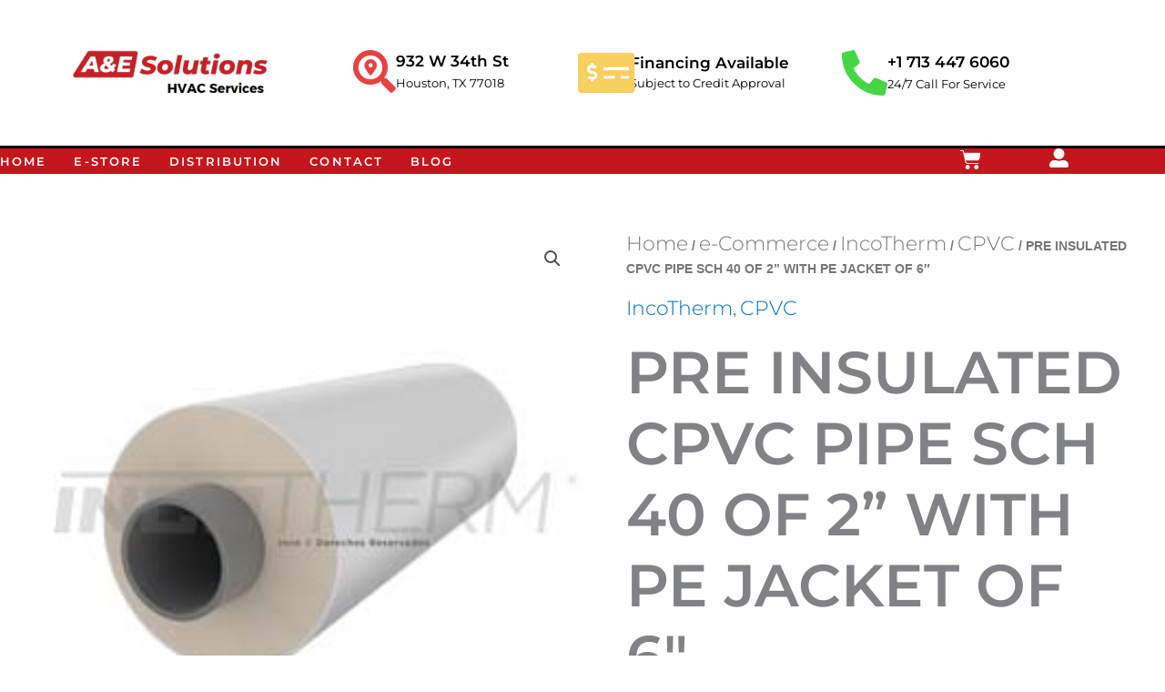

--- FILE ---
content_type: text/css
request_url: https://aesolutionsgroup.com/wp-content/uploads/elementor/css/post-50.css?ver=1769309646
body_size: 2442
content:
.elementor-50 .elementor-element.elementor-element-18d0580e > .elementor-container > .elementor-column > .elementor-widget-wrap{align-content:center;align-items:center;}.elementor-50 .elementor-element.elementor-element-18d0580e:not(.elementor-motion-effects-element-type-background), .elementor-50 .elementor-element.elementor-element-18d0580e > .elementor-motion-effects-container > .elementor-motion-effects-layer{background-color:#FFFFFF;}.elementor-50 .elementor-element.elementor-element-18d0580e > .elementor-container{min-height:160px;}.elementor-50 .elementor-element.elementor-element-18d0580e{transition:background 0.3s, border 0.3s, border-radius 0.3s, box-shadow 0.3s;}.elementor-50 .elementor-element.elementor-element-18d0580e > .elementor-background-overlay{transition:background 0.3s, border-radius 0.3s, opacity 0.3s;}.elementor-widget-theme-site-logo .widget-image-caption{color:var( --e-global-color-text );font-family:var( --e-global-typography-text-font-family ), Sans-serif;font-size:var( --e-global-typography-text-font-size );font-weight:var( --e-global-typography-text-font-weight );text-transform:var( --e-global-typography-text-text-transform );font-style:var( --e-global-typography-text-font-style );text-decoration:var( --e-global-typography-text-text-decoration );line-height:var( --e-global-typography-text-line-height );letter-spacing:var( --e-global-typography-text-letter-spacing );}.elementor-50 .elementor-element.elementor-element-63fc0655{width:auto;max-width:auto;}.elementor-50 .elementor-element.elementor-element-63fc0655 img{width:100%;max-width:100%;height:60px;object-fit:contain;object-position:center center;}.elementor-widget-icon-box.elementor-view-stacked .elementor-icon{background-color:var( --e-global-color-primary );}.elementor-widget-icon-box.elementor-view-framed .elementor-icon, .elementor-widget-icon-box.elementor-view-default .elementor-icon{fill:var( --e-global-color-primary );color:var( --e-global-color-primary );border-color:var( --e-global-color-primary );}.elementor-widget-icon-box .elementor-icon-box-title, .elementor-widget-icon-box .elementor-icon-box-title a{font-family:var( --e-global-typography-primary-font-family ), Sans-serif;font-size:var( --e-global-typography-primary-font-size );font-weight:var( --e-global-typography-primary-font-weight );text-transform:var( --e-global-typography-primary-text-transform );font-style:var( --e-global-typography-primary-font-style );text-decoration:var( --e-global-typography-primary-text-decoration );line-height:var( --e-global-typography-primary-line-height );letter-spacing:var( --e-global-typography-primary-letter-spacing );}.elementor-widget-icon-box .elementor-icon-box-title{color:var( --e-global-color-primary );}.elementor-widget-icon-box:has(:hover) .elementor-icon-box-title,
					 .elementor-widget-icon-box:has(:focus) .elementor-icon-box-title{color:var( --e-global-color-primary );}.elementor-widget-icon-box .elementor-icon-box-description{font-family:var( --e-global-typography-text-font-family ), Sans-serif;font-size:var( --e-global-typography-text-font-size );font-weight:var( --e-global-typography-text-font-weight );text-transform:var( --e-global-typography-text-text-transform );font-style:var( --e-global-typography-text-font-style );text-decoration:var( --e-global-typography-text-text-decoration );line-height:var( --e-global-typography-text-line-height );letter-spacing:var( --e-global-typography-text-letter-spacing );color:var( --e-global-color-text );}.elementor-50 .elementor-element.elementor-element-3ef14a9a > .elementor-widget-container{margin:0px 51px 0px 0px;}.elementor-50 .elementor-element.elementor-element-3ef14a9a .elementor-icon-box-wrapper{align-items:center;gap:10px;}.elementor-50 .elementor-element.elementor-element-3ef14a9a .elementor-icon-box-title{margin-block-end:5px;color:#000000;}.elementor-50 .elementor-element.elementor-element-3ef14a9a.elementor-view-stacked .elementor-icon{background-color:#E74242;}.elementor-50 .elementor-element.elementor-element-3ef14a9a.elementor-view-framed .elementor-icon, .elementor-50 .elementor-element.elementor-element-3ef14a9a.elementor-view-default .elementor-icon{fill:#E74242;color:#E74242;border-color:#E74242;}.elementor-50 .elementor-element.elementor-element-3ef14a9a .elementor-icon{font-size:47px;}.elementor-50 .elementor-element.elementor-element-3ef14a9a .elementor-icon-box-title, .elementor-50 .elementor-element.elementor-element-3ef14a9a .elementor-icon-box-title a{font-size:17px;}.elementor-50 .elementor-element.elementor-element-3ef14a9a .elementor-icon-box-description{font-size:13px;font-weight:400;color:#000000;}.elementor-50 .elementor-element.elementor-element-5fa7f3bd > .elementor-element-populated{margin:0px 0px 0px 0px;--e-column-margin-right:0px;--e-column-margin-left:0px;}.elementor-50 .elementor-element.elementor-element-56714f43 > .elementor-widget-container{margin:0px 2px 0px 0px;}.elementor-50 .elementor-element.elementor-element-56714f43 .elementor-icon-box-wrapper{align-items:center;gap:9px;}.elementor-50 .elementor-element.elementor-element-56714f43 .elementor-icon-box-title{margin-block-end:3px;color:#000000;}.elementor-50 .elementor-element.elementor-element-56714f43.elementor-view-stacked .elementor-icon{background-color:#FACF61;}.elementor-50 .elementor-element.elementor-element-56714f43.elementor-view-framed .elementor-icon, .elementor-50 .elementor-element.elementor-element-56714f43.elementor-view-default .elementor-icon{fill:#FACF61;color:#FACF61;border-color:#FACF61;}.elementor-50 .elementor-element.elementor-element-56714f43 .elementor-icon{font-size:50px;}.elementor-50 .elementor-element.elementor-element-56714f43 .elementor-icon-box-title, .elementor-50 .elementor-element.elementor-element-56714f43 .elementor-icon-box-title a{font-size:17px;}.elementor-50 .elementor-element.elementor-element-56714f43 .elementor-icon-box-description{font-size:13px;font-weight:400;}.elementor-50 .elementor-element.elementor-element-4d1a0ed4 > .elementor-element-populated{margin:0px 0px 0px 29px;--e-column-margin-right:0px;--e-column-margin-left:29px;}.elementor-50 .elementor-element.elementor-element-5cffe7dc{width:var( --container-widget-width, 100.006% );max-width:100.006%;--container-widget-width:100.006%;--container-widget-flex-grow:0;}.elementor-50 .elementor-element.elementor-element-5cffe7dc .elementor-icon-box-wrapper{align-items:center;gap:10px;}.elementor-50 .elementor-element.elementor-element-5cffe7dc .elementor-icon-box-title{margin-block-end:5px;color:#000000;}.elementor-50 .elementor-element.elementor-element-5cffe7dc.elementor-view-stacked .elementor-icon{background-color:#46D645;}.elementor-50 .elementor-element.elementor-element-5cffe7dc.elementor-view-framed .elementor-icon, .elementor-50 .elementor-element.elementor-element-5cffe7dc.elementor-view-default .elementor-icon{fill:#46D645;color:#46D645;border-color:#46D645;}.elementor-50 .elementor-element.elementor-element-5cffe7dc .elementor-icon-box-title, .elementor-50 .elementor-element.elementor-element-5cffe7dc .elementor-icon-box-title a{font-size:17px;}.elementor-50 .elementor-element.elementor-element-5cffe7dc .elementor-icon-box-description{font-size:13px;font-weight:400;}.elementor-50 .elementor-element.elementor-element-7c51ae1f > .elementor-container > .elementor-column > .elementor-widget-wrap{align-content:center;align-items:center;}.elementor-50 .elementor-element.elementor-element-7c51ae1f:not(.elementor-motion-effects-element-type-background), .elementor-50 .elementor-element.elementor-element-7c51ae1f > .elementor-motion-effects-container > .elementor-motion-effects-layer{background-color:#C4161C;}.elementor-50 .elementor-element.elementor-element-7c51ae1f > .elementor-container{max-width:1183px;}.elementor-50 .elementor-element.elementor-element-7c51ae1f{border-style:solid;border-width:3px 0px 0px 0px;border-color:#000000;transition:background 0.3s, border 0.3s, border-radius 0.3s, box-shadow 0.3s;}.elementor-50 .elementor-element.elementor-element-7c51ae1f > .elementor-background-overlay{transition:background 0.3s, border-radius 0.3s, opacity 0.3s;}.elementor-widget-nav-menu .elementor-nav-menu .elementor-item{font-family:var( --e-global-typography-primary-font-family ), Sans-serif;font-size:var( --e-global-typography-primary-font-size );font-weight:var( --e-global-typography-primary-font-weight );text-transform:var( --e-global-typography-primary-text-transform );font-style:var( --e-global-typography-primary-font-style );text-decoration:var( --e-global-typography-primary-text-decoration );line-height:var( --e-global-typography-primary-line-height );letter-spacing:var( --e-global-typography-primary-letter-spacing );}.elementor-widget-nav-menu .elementor-nav-menu--main .elementor-item{color:var( --e-global-color-text );fill:var( --e-global-color-text );}.elementor-widget-nav-menu .elementor-nav-menu--main .elementor-item:hover,
					.elementor-widget-nav-menu .elementor-nav-menu--main .elementor-item.elementor-item-active,
					.elementor-widget-nav-menu .elementor-nav-menu--main .elementor-item.highlighted,
					.elementor-widget-nav-menu .elementor-nav-menu--main .elementor-item:focus{color:var( --e-global-color-accent );fill:var( --e-global-color-accent );}.elementor-widget-nav-menu .elementor-nav-menu--main:not(.e--pointer-framed) .elementor-item:before,
					.elementor-widget-nav-menu .elementor-nav-menu--main:not(.e--pointer-framed) .elementor-item:after{background-color:var( --e-global-color-accent );}.elementor-widget-nav-menu .e--pointer-framed .elementor-item:before,
					.elementor-widget-nav-menu .e--pointer-framed .elementor-item:after{border-color:var( --e-global-color-accent );}.elementor-widget-nav-menu{--e-nav-menu-divider-color:var( --e-global-color-text );}.elementor-widget-nav-menu .elementor-nav-menu--dropdown .elementor-item, .elementor-widget-nav-menu .elementor-nav-menu--dropdown  .elementor-sub-item{font-family:var( --e-global-typography-accent-font-family ), Sans-serif;font-size:var( --e-global-typography-accent-font-size );font-weight:var( --e-global-typography-accent-font-weight );text-transform:var( --e-global-typography-accent-text-transform );font-style:var( --e-global-typography-accent-font-style );text-decoration:var( --e-global-typography-accent-text-decoration );letter-spacing:var( --e-global-typography-accent-letter-spacing );}.elementor-50 .elementor-element.elementor-element-360cced9{width:auto;max-width:auto;--e-nav-menu-horizontal-menu-item-margin:calc( 30px / 2 );}.elementor-50 .elementor-element.elementor-element-360cced9 > .elementor-widget-container{margin:0% 0% 0% 0%;padding:0% 0% 0% 0%;}.elementor-50 .elementor-element.elementor-element-360cced9 .elementor-menu-toggle{margin:0 auto;background-color:var( --e-global-color-86b4fcd );}.elementor-50 .elementor-element.elementor-element-360cced9 .elementor-nav-menu .elementor-item{font-family:"Montserrat", Sans-serif;font-size:13px;font-weight:600;text-transform:capitalize;font-style:normal;text-decoration:none;line-height:1em;letter-spacing:2.1px;}.elementor-50 .elementor-element.elementor-element-360cced9 .elementor-nav-menu--main .elementor-item{color:var( --e-global-color-secondary );fill:var( --e-global-color-secondary );padding-left:0px;padding-right:0px;padding-top:5px;padding-bottom:5px;}.elementor-50 .elementor-element.elementor-element-360cced9 .elementor-nav-menu--main .elementor-item:hover,
					.elementor-50 .elementor-element.elementor-element-360cced9 .elementor-nav-menu--main .elementor-item.elementor-item-active,
					.elementor-50 .elementor-element.elementor-element-360cced9 .elementor-nav-menu--main .elementor-item.highlighted,
					.elementor-50 .elementor-element.elementor-element-360cced9 .elementor-nav-menu--main .elementor-item:focus{color:var( --e-global-color-14ef391 );fill:var( --e-global-color-14ef391 );}.elementor-50 .elementor-element.elementor-element-360cced9 .elementor-nav-menu--main:not(.e--pointer-framed) .elementor-item:before,
					.elementor-50 .elementor-element.elementor-element-360cced9 .elementor-nav-menu--main:not(.e--pointer-framed) .elementor-item:after{background-color:var( --e-global-color-secondary );}.elementor-50 .elementor-element.elementor-element-360cced9 .e--pointer-framed .elementor-item:before,
					.elementor-50 .elementor-element.elementor-element-360cced9 .e--pointer-framed .elementor-item:after{border-color:var( --e-global-color-secondary );}.elementor-50 .elementor-element.elementor-element-360cced9 .elementor-nav-menu--main .elementor-item.elementor-item-active{color:var( --e-global-color-14ef391 );}.elementor-50 .elementor-element.elementor-element-360cced9 .elementor-nav-menu--main:not(.e--pointer-framed) .elementor-item.elementor-item-active:before,
					.elementor-50 .elementor-element.elementor-element-360cced9 .elementor-nav-menu--main:not(.e--pointer-framed) .elementor-item.elementor-item-active:after{background-color:var( --e-global-color-secondary );}.elementor-50 .elementor-element.elementor-element-360cced9 .e--pointer-framed .elementor-item.elementor-item-active:before,
					.elementor-50 .elementor-element.elementor-element-360cced9 .e--pointer-framed .elementor-item.elementor-item-active:after{border-color:var( --e-global-color-secondary );}.elementor-50 .elementor-element.elementor-element-360cced9 .e--pointer-framed .elementor-item:before{border-width:1px;}.elementor-50 .elementor-element.elementor-element-360cced9 .e--pointer-framed.e--animation-draw .elementor-item:before{border-width:0 0 1px 1px;}.elementor-50 .elementor-element.elementor-element-360cced9 .e--pointer-framed.e--animation-draw .elementor-item:after{border-width:1px 1px 0 0;}.elementor-50 .elementor-element.elementor-element-360cced9 .e--pointer-framed.e--animation-corners .elementor-item:before{border-width:1px 0 0 1px;}.elementor-50 .elementor-element.elementor-element-360cced9 .e--pointer-framed.e--animation-corners .elementor-item:after{border-width:0 1px 1px 0;}.elementor-50 .elementor-element.elementor-element-360cced9 .e--pointer-underline .elementor-item:after,
					 .elementor-50 .elementor-element.elementor-element-360cced9 .e--pointer-overline .elementor-item:before,
					 .elementor-50 .elementor-element.elementor-element-360cced9 .e--pointer-double-line .elementor-item:before,
					 .elementor-50 .elementor-element.elementor-element-360cced9 .e--pointer-double-line .elementor-item:after{height:1px;}.elementor-50 .elementor-element.elementor-element-360cced9 .elementor-nav-menu--main:not(.elementor-nav-menu--layout-horizontal) .elementor-nav-menu > li:not(:last-child){margin-bottom:30px;}.elementor-50 .elementor-element.elementor-element-360cced9 .elementor-nav-menu--dropdown a, .elementor-50 .elementor-element.elementor-element-360cced9 .elementor-menu-toggle{color:var( --e-global-color-primary );}.elementor-50 .elementor-element.elementor-element-360cced9 .elementor-nav-menu--dropdown{background-color:var( --e-global-color-secondary );}.elementor-50 .elementor-element.elementor-element-360cced9 .elementor-nav-menu--dropdown a:hover,
					.elementor-50 .elementor-element.elementor-element-360cced9 .elementor-nav-menu--dropdown a.elementor-item-active,
					.elementor-50 .elementor-element.elementor-element-360cced9 .elementor-nav-menu--dropdown a.highlighted{background-color:var( --e-global-color-764183d );}.elementor-50 .elementor-element.elementor-element-360cced9 .elementor-nav-menu--dropdown a.elementor-item-active{background-color:var( --e-global-color-764183d );}.elementor-50 .elementor-element.elementor-element-360cced9 div.elementor-menu-toggle{color:#FFFFFF;}.elementor-50 .elementor-element.elementor-element-360cced9 div.elementor-menu-toggle svg{fill:#FFFFFF;}.elementor-50 .elementor-element.elementor-element-b3f640a > .elementor-element-populated{margin:0px 0px 0px 443px;--e-column-margin-right:0px;--e-column-margin-left:443px;}.elementor-widget-woocommerce-menu-cart .elementor-menu-cart__toggle .elementor-button{font-family:var( --e-global-typography-primary-font-family ), Sans-serif;font-size:var( --e-global-typography-primary-font-size );font-weight:var( --e-global-typography-primary-font-weight );text-transform:var( --e-global-typography-primary-text-transform );font-style:var( --e-global-typography-primary-font-style );text-decoration:var( --e-global-typography-primary-text-decoration );line-height:var( --e-global-typography-primary-line-height );letter-spacing:var( --e-global-typography-primary-letter-spacing );}.elementor-widget-woocommerce-menu-cart .elementor-menu-cart__product-name a{font-family:var( --e-global-typography-primary-font-family ), Sans-serif;font-size:var( --e-global-typography-primary-font-size );font-weight:var( --e-global-typography-primary-font-weight );text-transform:var( --e-global-typography-primary-text-transform );font-style:var( --e-global-typography-primary-font-style );text-decoration:var( --e-global-typography-primary-text-decoration );line-height:var( --e-global-typography-primary-line-height );letter-spacing:var( --e-global-typography-primary-letter-spacing );}.elementor-widget-woocommerce-menu-cart .elementor-menu-cart__product-price{font-family:var( --e-global-typography-primary-font-family ), Sans-serif;font-size:var( --e-global-typography-primary-font-size );font-weight:var( --e-global-typography-primary-font-weight );text-transform:var( --e-global-typography-primary-text-transform );font-style:var( --e-global-typography-primary-font-style );text-decoration:var( --e-global-typography-primary-text-decoration );line-height:var( --e-global-typography-primary-line-height );letter-spacing:var( --e-global-typography-primary-letter-spacing );}.elementor-widget-woocommerce-menu-cart .elementor-menu-cart__footer-buttons .elementor-button{font-family:var( --e-global-typography-primary-font-family ), Sans-serif;font-size:var( --e-global-typography-primary-font-size );font-weight:var( --e-global-typography-primary-font-weight );text-transform:var( --e-global-typography-primary-text-transform );font-style:var( --e-global-typography-primary-font-style );text-decoration:var( --e-global-typography-primary-text-decoration );line-height:var( --e-global-typography-primary-line-height );letter-spacing:var( --e-global-typography-primary-letter-spacing );}.elementor-widget-woocommerce-menu-cart .elementor-menu-cart__footer-buttons a.elementor-button--view-cart{font-family:var( --e-global-typography-primary-font-family ), Sans-serif;font-size:var( --e-global-typography-primary-font-size );font-weight:var( --e-global-typography-primary-font-weight );text-transform:var( --e-global-typography-primary-text-transform );font-style:var( --e-global-typography-primary-font-style );text-decoration:var( --e-global-typography-primary-text-decoration );line-height:var( --e-global-typography-primary-line-height );letter-spacing:var( --e-global-typography-primary-letter-spacing );}.elementor-widget-woocommerce-menu-cart .elementor-menu-cart__footer-buttons a.elementor-button--checkout{font-family:var( --e-global-typography-primary-font-family ), Sans-serif;font-size:var( --e-global-typography-primary-font-size );font-weight:var( --e-global-typography-primary-font-weight );text-transform:var( --e-global-typography-primary-text-transform );font-style:var( --e-global-typography-primary-font-style );text-decoration:var( --e-global-typography-primary-text-decoration );line-height:var( --e-global-typography-primary-line-height );letter-spacing:var( --e-global-typography-primary-letter-spacing );}.elementor-widget-woocommerce-menu-cart .woocommerce-mini-cart__empty-message{font-family:var( --e-global-typography-primary-font-family ), Sans-serif;font-size:var( --e-global-typography-primary-font-size );font-weight:var( --e-global-typography-primary-font-weight );text-transform:var( --e-global-typography-primary-text-transform );font-style:var( --e-global-typography-primary-font-style );text-decoration:var( --e-global-typography-primary-text-decoration );line-height:var( --e-global-typography-primary-line-height );letter-spacing:var( --e-global-typography-primary-letter-spacing );}.elementor-50 .elementor-element.elementor-element-2dcbd55a{width:var( --container-widget-width, 56.871% );max-width:56.871%;--container-widget-width:56.871%;--container-widget-flex-grow:0;align-self:center;--main-alignment:left;--divider-style:solid;--subtotal-divider-style:solid;--elementor-remove-from-cart-button:none;--remove-from-cart-button:block;--toggle-button-icon-color:var( --e-global-color-secondary );--toggle-button-border-width:0px;--toggle-icon-size:23px;--toggle-icon-padding:0% 0% 0% 0%;--cart-background-color:var( --e-global-color-764183d );--cart-border-style:none;--cart-close-icon-size:14px;--cart-close-button-color:var( --e-global-color-14ef391 );--remove-item-button-size:18px;--remove-item-button-color:var( --e-global-color-14ef391 );--menu-cart-subtotal-color:var( --e-global-color-text );--menu-cart-subtotal-text-align:center;--product-price-color:var( --e-global-color-text );--cart-footer-layout:1fr 1fr;--products-max-height-sidecart:calc(100vh - 240px);--products-max-height-minicart:calc(100vh - 385px);--view-cart-button-text-color:var( --e-global-color-accent );--view-cart-button-background-color:var( --e-global-color-86b4fcd );--view-cart-button-hover-text-color:var( --e-global-color-d6cea4e );--view-cart-button-hover-background-color:var( --e-global-color-accent );--checkout-button-text-color:var( --e-global-color-secondary );--checkout-button-background-color:var( --e-global-color-accent );--checkout-button-hover-text-color:var( --e-global-color-accent );--checkout-button-hover-background-color:var( --e-global-color-86b4fcd );--checkout-button-padding:15px 15px 15px 15px;--empty-message-color:var( --e-global-color-text );--empty-message-alignment:center;}.elementor-50 .elementor-element.elementor-element-2dcbd55a > .elementor-widget-container{margin:0px 0px 0px 20px;padding:0% 0% 0% 0%;}.elementor-50 .elementor-element.elementor-element-2dcbd55a .elementor-menu-cart__subtotal{font-family:var( --e-global-typography-392b9e0-font-family ), Sans-serif;font-size:var( --e-global-typography-392b9e0-font-size );font-weight:var( --e-global-typography-392b9e0-font-weight );text-transform:var( --e-global-typography-392b9e0-text-transform );font-style:var( --e-global-typography-392b9e0-font-style );text-decoration:var( --e-global-typography-392b9e0-text-decoration );line-height:var( --e-global-typography-392b9e0-line-height );letter-spacing:var( --e-global-typography-392b9e0-letter-spacing );}.elementor-50 .elementor-element.elementor-element-2dcbd55a .widget_shopping_cart_content{--subtotal-divider-left-width:0;--subtotal-divider-right-width:0;--subtotal-divider-color:var( --e-global-color-text );}.elementor-50 .elementor-element.elementor-element-2dcbd55a .elementor-menu-cart__product-name a{font-family:var( --e-global-typography-392b9e0-font-family ), Sans-serif;font-size:var( --e-global-typography-392b9e0-font-size );font-weight:var( --e-global-typography-392b9e0-font-weight );text-transform:var( --e-global-typography-392b9e0-text-transform );font-style:var( --e-global-typography-392b9e0-font-style );text-decoration:var( --e-global-typography-392b9e0-text-decoration );line-height:var( --e-global-typography-392b9e0-line-height );letter-spacing:var( --e-global-typography-392b9e0-letter-spacing );color:var( --e-global-color-primary );}.elementor-50 .elementor-element.elementor-element-2dcbd55a .elementor-menu-cart__product-price{font-family:var( --e-global-typography-text-font-family ), Sans-serif;font-size:var( --e-global-typography-text-font-size );font-weight:var( --e-global-typography-text-font-weight );text-transform:var( --e-global-typography-text-text-transform );font-style:var( --e-global-typography-text-font-style );text-decoration:var( --e-global-typography-text-text-decoration );line-height:var( --e-global-typography-text-line-height );letter-spacing:var( --e-global-typography-text-letter-spacing );}.elementor-50 .elementor-element.elementor-element-2dcbd55a .elementor-menu-cart__product-price .product-quantity{color:var( --e-global-color-text );font-family:var( --e-global-typography-text-font-family ), Sans-serif;font-size:var( --e-global-typography-text-font-size );font-weight:var( --e-global-typography-text-font-weight );text-transform:var( --e-global-typography-text-text-transform );font-style:var( --e-global-typography-text-font-style );text-decoration:var( --e-global-typography-text-text-decoration );line-height:var( --e-global-typography-text-line-height );letter-spacing:var( --e-global-typography-text-letter-spacing );}.elementor-50 .elementor-element.elementor-element-2dcbd55a .elementor-menu-cart__footer-buttons .elementor-button{font-family:var( --e-global-typography-accent-font-family ), Sans-serif;font-size:var( --e-global-typography-accent-font-size );font-weight:var( --e-global-typography-accent-font-weight );text-transform:var( --e-global-typography-accent-text-transform );font-style:var( --e-global-typography-accent-font-style );text-decoration:var( --e-global-typography-accent-text-decoration );line-height:var( --e-global-typography-accent-line-height );letter-spacing:var( --e-global-typography-accent-letter-spacing );}.elementor-50 .elementor-element.elementor-element-2dcbd55a .elementor-menu-cart__footer-buttons a.elementor-button--view-cart{font-family:var( --e-global-typography-accent-font-family ), Sans-serif;font-size:var( --e-global-typography-accent-font-size );font-weight:var( --e-global-typography-accent-font-weight );text-transform:var( --e-global-typography-accent-text-transform );font-style:var( --e-global-typography-accent-font-style );text-decoration:var( --e-global-typography-accent-text-decoration );line-height:var( --e-global-typography-accent-line-height );letter-spacing:var( --e-global-typography-accent-letter-spacing );border-radius:50px 50px 50px 50px;}.elementor-50 .elementor-element.elementor-element-2dcbd55a .elementor-button--view-cart{border-style:solid;border-width:1px 1px 1px 1px;border-color:var( --e-global-color-accent );}.elementor-50 .elementor-element.elementor-element-2dcbd55a .elementor-button--checkout{border-style:solid;border-width:1px 1px 1px 1px;border-color:var( --e-global-color-accent );}.elementor-50 .elementor-element.elementor-element-2dcbd55a .elementor-menu-cart__footer-buttons a.elementor-button--checkout{border-radius:50px 50px 50px 50px;}.elementor-50 .elementor-element.elementor-element-2dcbd55a .woocommerce-mini-cart__empty-message{font-family:var( --e-global-typography-text-font-family ), Sans-serif;font-size:var( --e-global-typography-text-font-size );font-weight:var( --e-global-typography-text-font-weight );text-transform:var( --e-global-typography-text-text-transform );font-style:var( --e-global-typography-text-font-style );text-decoration:var( --e-global-typography-text-text-decoration );line-height:var( --e-global-typography-text-line-height );letter-spacing:var( --e-global-typography-text-letter-spacing );}.elementor-widget-icon.elementor-view-stacked .elementor-icon{background-color:var( --e-global-color-primary );}.elementor-widget-icon.elementor-view-framed .elementor-icon, .elementor-widget-icon.elementor-view-default .elementor-icon{color:var( --e-global-color-primary );border-color:var( --e-global-color-primary );}.elementor-widget-icon.elementor-view-framed .elementor-icon, .elementor-widget-icon.elementor-view-default .elementor-icon svg{fill:var( --e-global-color-primary );}.elementor-50 .elementor-element.elementor-element-b6fbe60{width:var( --container-widget-width, 32.323% );max-width:32.323%;--container-widget-width:32.323%;--container-widget-flex-grow:0;}.elementor-50 .elementor-element.elementor-element-b6fbe60 > .elementor-widget-container{margin:0px 0px 0px 34px;}.elementor-50 .elementor-element.elementor-element-b6fbe60 .elementor-icon-wrapper{text-align:center;}.elementor-50 .elementor-element.elementor-element-b6fbe60.elementor-view-stacked .elementor-icon{background-color:#FFFFFF;}.elementor-50 .elementor-element.elementor-element-b6fbe60.elementor-view-framed .elementor-icon, .elementor-50 .elementor-element.elementor-element-b6fbe60.elementor-view-default .elementor-icon{color:#FFFFFF;border-color:#FFFFFF;}.elementor-50 .elementor-element.elementor-element-b6fbe60.elementor-view-framed .elementor-icon, .elementor-50 .elementor-element.elementor-element-b6fbe60.elementor-view-default .elementor-icon svg{fill:#FFFFFF;}.elementor-50 .elementor-element.elementor-element-b6fbe60 .elementor-icon{font-size:21px;}.elementor-50 .elementor-element.elementor-element-b6fbe60 .elementor-icon svg{height:21px;}@media(max-width:1024px){.elementor-50 .elementor-element.elementor-element-18d0580e{padding:0px 20px 0px 20px;}.elementor-widget-theme-site-logo .widget-image-caption{font-size:var( --e-global-typography-text-font-size );line-height:var( --e-global-typography-text-line-height );letter-spacing:var( --e-global-typography-text-letter-spacing );}.elementor-widget-icon-box .elementor-icon-box-title, .elementor-widget-icon-box .elementor-icon-box-title a{font-size:var( --e-global-typography-primary-font-size );line-height:var( --e-global-typography-primary-line-height );letter-spacing:var( --e-global-typography-primary-letter-spacing );}.elementor-widget-icon-box .elementor-icon-box-description{font-size:var( --e-global-typography-text-font-size );line-height:var( --e-global-typography-text-line-height );letter-spacing:var( --e-global-typography-text-letter-spacing );}.elementor-50 .elementor-element.elementor-element-3ef14a9a .elementor-icon-box-title, .elementor-50 .elementor-element.elementor-element-3ef14a9a .elementor-icon-box-title a{font-size:13px;}.elementor-50 .elementor-element.elementor-element-3ef14a9a .elementor-icon-box-description{font-size:10px;}.elementor-50 .elementor-element.elementor-element-56714f43 .elementor-icon-box-title, .elementor-50 .elementor-element.elementor-element-56714f43 .elementor-icon-box-title a{font-size:13px;}.elementor-50 .elementor-element.elementor-element-56714f43 .elementor-icon-box-description{font-size:10px;}.elementor-50 .elementor-element.elementor-element-5cffe7dc .elementor-icon-box-title, .elementor-50 .elementor-element.elementor-element-5cffe7dc .elementor-icon-box-title a{font-size:13px;}.elementor-50 .elementor-element.elementor-element-5cffe7dc .elementor-icon-box-description{font-size:10px;}.elementor-50 .elementor-element.elementor-element-7c51ae1f{padding:10px 10px 10px 10px;}.elementor-widget-nav-menu .elementor-nav-menu .elementor-item{font-size:var( --e-global-typography-primary-font-size );line-height:var( --e-global-typography-primary-line-height );letter-spacing:var( --e-global-typography-primary-letter-spacing );}.elementor-widget-nav-menu .elementor-nav-menu--dropdown .elementor-item, .elementor-widget-nav-menu .elementor-nav-menu--dropdown  .elementor-sub-item{font-size:var( --e-global-typography-accent-font-size );letter-spacing:var( --e-global-typography-accent-letter-spacing );}.elementor-50 .elementor-element.elementor-element-360cced9{width:100%;max-width:100%;align-self:center;}.elementor-50 .elementor-element.elementor-element-360cced9 > .elementor-widget-container{padding:0% 0% 0% 0%;}.elementor-50 .elementor-element.elementor-element-360cced9 .elementor-nav-menu .elementor-item{font-size:14px;}.elementor-widget-woocommerce-menu-cart .elementor-menu-cart__toggle .elementor-button{font-size:var( --e-global-typography-primary-font-size );line-height:var( --e-global-typography-primary-line-height );letter-spacing:var( --e-global-typography-primary-letter-spacing );}.elementor-widget-woocommerce-menu-cart .elementor-menu-cart__product-name a{font-size:var( --e-global-typography-primary-font-size );line-height:var( --e-global-typography-primary-line-height );letter-spacing:var( --e-global-typography-primary-letter-spacing );}.elementor-widget-woocommerce-menu-cart .elementor-menu-cart__product-price{font-size:var( --e-global-typography-primary-font-size );line-height:var( --e-global-typography-primary-line-height );letter-spacing:var( --e-global-typography-primary-letter-spacing );}.elementor-widget-woocommerce-menu-cart .elementor-menu-cart__footer-buttons .elementor-button{font-size:var( --e-global-typography-primary-font-size );line-height:var( --e-global-typography-primary-line-height );letter-spacing:var( --e-global-typography-primary-letter-spacing );}.elementor-widget-woocommerce-menu-cart .elementor-menu-cart__footer-buttons a.elementor-button--view-cart{font-size:var( --e-global-typography-primary-font-size );line-height:var( --e-global-typography-primary-line-height );letter-spacing:var( --e-global-typography-primary-letter-spacing );}.elementor-widget-woocommerce-menu-cart .elementor-menu-cart__footer-buttons a.elementor-button--checkout{font-size:var( --e-global-typography-primary-font-size );line-height:var( --e-global-typography-primary-line-height );letter-spacing:var( --e-global-typography-primary-letter-spacing );}.elementor-widget-woocommerce-menu-cart .woocommerce-mini-cart__empty-message{font-size:var( --e-global-typography-primary-font-size );line-height:var( --e-global-typography-primary-line-height );letter-spacing:var( --e-global-typography-primary-letter-spacing );}.elementor-50 .elementor-element.elementor-element-2dcbd55a .elementor-menu-cart__subtotal{font-size:var( --e-global-typography-392b9e0-font-size );line-height:var( --e-global-typography-392b9e0-line-height );letter-spacing:var( --e-global-typography-392b9e0-letter-spacing );}.elementor-50 .elementor-element.elementor-element-2dcbd55a .elementor-menu-cart__product-name a{font-size:var( --e-global-typography-392b9e0-font-size );line-height:var( --e-global-typography-392b9e0-line-height );letter-spacing:var( --e-global-typography-392b9e0-letter-spacing );}.elementor-50 .elementor-element.elementor-element-2dcbd55a .elementor-menu-cart__product-price{font-size:var( --e-global-typography-text-font-size );line-height:var( --e-global-typography-text-line-height );letter-spacing:var( --e-global-typography-text-letter-spacing );}.elementor-50 .elementor-element.elementor-element-2dcbd55a .elementor-menu-cart__product-price .product-quantity{font-size:var( --e-global-typography-text-font-size );line-height:var( --e-global-typography-text-line-height );letter-spacing:var( --e-global-typography-text-letter-spacing );}.elementor-50 .elementor-element.elementor-element-2dcbd55a .elementor-menu-cart__footer-buttons .elementor-button{font-size:var( --e-global-typography-accent-font-size );line-height:var( --e-global-typography-accent-line-height );letter-spacing:var( --e-global-typography-accent-letter-spacing );}.elementor-50 .elementor-element.elementor-element-2dcbd55a .elementor-menu-cart__footer-buttons a.elementor-button--view-cart{font-size:var( --e-global-typography-accent-font-size );line-height:var( --e-global-typography-accent-line-height );letter-spacing:var( --e-global-typography-accent-letter-spacing );}.elementor-50 .elementor-element.elementor-element-2dcbd55a .woocommerce-mini-cart__empty-message{font-size:var( --e-global-typography-text-font-size );line-height:var( --e-global-typography-text-line-height );letter-spacing:var( --e-global-typography-text-letter-spacing );}}@media(max-width:767px){.elementor-50 .elementor-element.elementor-element-18d0580e > .elementor-container{min-height:100px;}.elementor-50 .elementor-element.elementor-element-18d0580e{padding:20px 20px 20px 20px;}.elementor-50 .elementor-element.elementor-element-2a0d4d2e > .elementor-element-populated{margin:0px 0px 0px 0px;--e-column-margin-right:0px;--e-column-margin-left:0px;padding:0px 0px 0px 0px;}.elementor-widget-theme-site-logo .widget-image-caption{font-size:var( --e-global-typography-text-font-size );line-height:var( --e-global-typography-text-line-height );letter-spacing:var( --e-global-typography-text-letter-spacing );}.elementor-50 .elementor-element.elementor-element-63fc0655 img{width:100%;height:26px;}.elementor-50 .elementor-element.elementor-element-1ac8192c{width:100%;}.elementor-50 .elementor-element.elementor-element-5c3ac69a{width:33%;}.elementor-widget-icon-box .elementor-icon-box-title, .elementor-widget-icon-box .elementor-icon-box-title a{font-size:var( --e-global-typography-primary-font-size );line-height:var( --e-global-typography-primary-line-height );letter-spacing:var( --e-global-typography-primary-letter-spacing );}.elementor-widget-icon-box .elementor-icon-box-description{font-size:var( --e-global-typography-text-font-size );line-height:var( --e-global-typography-text-line-height );letter-spacing:var( --e-global-typography-text-letter-spacing );}.elementor-50 .elementor-element.elementor-element-3ef14a9a .elementor-icon{font-size:25px;}.elementor-50 .elementor-element.elementor-element-5fa7f3bd{width:33%;}.elementor-50 .elementor-element.elementor-element-56714f43 .elementor-icon{font-size:25px;}.elementor-50 .elementor-element.elementor-element-4d1a0ed4{width:34%;}.elementor-50 .elementor-element.elementor-element-5cffe7dc .elementor-icon{font-size:25px;}.elementor-50 .elementor-element.elementor-element-7c51ae1f{padding:20px 20px 20px 20px;}.elementor-50 .elementor-element.elementor-element-318466d2{width:20%;}.elementor-widget-nav-menu .elementor-nav-menu .elementor-item{font-size:var( --e-global-typography-primary-font-size );line-height:var( --e-global-typography-primary-line-height );letter-spacing:var( --e-global-typography-primary-letter-spacing );}.elementor-widget-nav-menu .elementor-nav-menu--dropdown .elementor-item, .elementor-widget-nav-menu .elementor-nav-menu--dropdown  .elementor-sub-item{font-size:var( --e-global-typography-accent-font-size );letter-spacing:var( --e-global-typography-accent-letter-spacing );}.elementor-50 .elementor-element.elementor-element-360cced9 .elementor-nav-menu--dropdown a{padding-top:21px;padding-bottom:21px;}.elementor-50 .elementor-element.elementor-element-360cced9 .elementor-nav-menu--main > .elementor-nav-menu > li > .elementor-nav-menu--dropdown, .elementor-50 .elementor-element.elementor-element-360cced9 .elementor-nav-menu__container.elementor-nav-menu--dropdown{margin-top:15px !important;}.elementor-50 .elementor-element.elementor-element-360cced9{--nav-menu-icon-size:20px;}.elementor-widget-woocommerce-menu-cart .elementor-menu-cart__toggle .elementor-button{font-size:var( --e-global-typography-primary-font-size );line-height:var( --e-global-typography-primary-line-height );letter-spacing:var( --e-global-typography-primary-letter-spacing );}.elementor-widget-woocommerce-menu-cart .elementor-menu-cart__product-name a{font-size:var( --e-global-typography-primary-font-size );line-height:var( --e-global-typography-primary-line-height );letter-spacing:var( --e-global-typography-primary-letter-spacing );}.elementor-widget-woocommerce-menu-cart .elementor-menu-cart__product-price{font-size:var( --e-global-typography-primary-font-size );line-height:var( --e-global-typography-primary-line-height );letter-spacing:var( --e-global-typography-primary-letter-spacing );}.elementor-widget-woocommerce-menu-cart .elementor-menu-cart__footer-buttons .elementor-button{font-size:var( --e-global-typography-primary-font-size );line-height:var( --e-global-typography-primary-line-height );letter-spacing:var( --e-global-typography-primary-letter-spacing );}.elementor-widget-woocommerce-menu-cart .elementor-menu-cart__footer-buttons a.elementor-button--view-cart{font-size:var( --e-global-typography-primary-font-size );line-height:var( --e-global-typography-primary-line-height );letter-spacing:var( --e-global-typography-primary-letter-spacing );}.elementor-widget-woocommerce-menu-cart .elementor-menu-cart__footer-buttons a.elementor-button--checkout{font-size:var( --e-global-typography-primary-font-size );line-height:var( --e-global-typography-primary-line-height );letter-spacing:var( --e-global-typography-primary-letter-spacing );}.elementor-widget-woocommerce-menu-cart .woocommerce-mini-cart__empty-message{font-size:var( --e-global-typography-primary-font-size );line-height:var( --e-global-typography-primary-line-height );letter-spacing:var( --e-global-typography-primary-letter-spacing );}.elementor-50 .elementor-element.elementor-element-2dcbd55a > .elementor-widget-container{padding:0px 0px 0px 0px;}.elementor-50 .elementor-element.elementor-element-2dcbd55a{--main-alignment:center;--toggle-icon-size:15px;--toggle-icon-padding:0px 0px 0px 0px;}.elementor-50 .elementor-element.elementor-element-2dcbd55a .elementor-menu-cart__subtotal{font-size:var( --e-global-typography-392b9e0-font-size );line-height:var( --e-global-typography-392b9e0-line-height );letter-spacing:var( --e-global-typography-392b9e0-letter-spacing );}.elementor-50 .elementor-element.elementor-element-2dcbd55a .elementor-menu-cart__product-name a{font-size:var( --e-global-typography-392b9e0-font-size );line-height:var( --e-global-typography-392b9e0-line-height );letter-spacing:var( --e-global-typography-392b9e0-letter-spacing );}.elementor-50 .elementor-element.elementor-element-2dcbd55a .elementor-menu-cart__product-price{font-size:var( --e-global-typography-text-font-size );line-height:var( --e-global-typography-text-line-height );letter-spacing:var( --e-global-typography-text-letter-spacing );}.elementor-50 .elementor-element.elementor-element-2dcbd55a .elementor-menu-cart__product-price .product-quantity{font-size:var( --e-global-typography-text-font-size );line-height:var( --e-global-typography-text-line-height );letter-spacing:var( --e-global-typography-text-letter-spacing );}.elementor-50 .elementor-element.elementor-element-2dcbd55a .elementor-menu-cart__footer-buttons .elementor-button{font-size:var( --e-global-typography-accent-font-size );line-height:var( --e-global-typography-accent-line-height );letter-spacing:var( --e-global-typography-accent-letter-spacing );}.elementor-50 .elementor-element.elementor-element-2dcbd55a .elementor-menu-cart__footer-buttons a.elementor-button--view-cart{font-size:var( --e-global-typography-accent-font-size );line-height:var( --e-global-typography-accent-line-height );letter-spacing:var( --e-global-typography-accent-letter-spacing );}.elementor-50 .elementor-element.elementor-element-2dcbd55a .woocommerce-mini-cart__empty-message{font-size:var( --e-global-typography-text-font-size );line-height:var( --e-global-typography-text-line-height );letter-spacing:var( --e-global-typography-text-letter-spacing );}.elementor-50 .elementor-element.elementor-element-b6fbe60 .elementor-icon{font-size:19px;}.elementor-50 .elementor-element.elementor-element-b6fbe60 .elementor-icon svg{height:19px;}}@media(min-width:768px){.elementor-50 .elementor-element.elementor-element-2a0d4d2e{width:33.158%;}.elementor-50 .elementor-element.elementor-element-1ac8192c{width:66.842%;}}@media(max-width:1024px) and (min-width:768px){.elementor-50 .elementor-element.elementor-element-2a0d4d2e{width:20%;}.elementor-50 .elementor-element.elementor-element-1ac8192c{width:80%;}}

--- FILE ---
content_type: text/css
request_url: https://aesolutionsgroup.com/wp-content/uploads/elementor/css/post-45.css?ver=1769309646
body_size: 816
content:
.elementor-45 .elementor-element.elementor-element-70884770 > .elementor-container > .elementor-column > .elementor-widget-wrap{align-content:center;align-items:center;}.elementor-45 .elementor-element.elementor-element-70884770 > .elementor-container{max-width:1200px;min-height:65px;}.elementor-45 .elementor-element.elementor-element-70884770{transition:background 0.3s, border 0.3s, border-radius 0.3s, box-shadow 0.3s;padding:0% 8% 0% 8%;}.elementor-45 .elementor-element.elementor-element-70884770 > .elementor-background-overlay{transition:background 0.3s, border-radius 0.3s, opacity 0.3s;}.elementor-45 .elementor-element.elementor-element-4e4e6e9 .elementor-repeater-item-4491f45.elementor-social-icon{background-color:var( --e-global-color-primary );}.elementor-45 .elementor-element.elementor-element-4e4e6e9 .elementor-repeater-item-5f1cd4b.elementor-social-icon{background-color:var( --e-global-color-primary );}.elementor-45 .elementor-element.elementor-element-4e4e6e9 .elementor-repeater-item-462bec9.elementor-social-icon{background-color:var( --e-global-color-primary );}.elementor-45 .elementor-element.elementor-element-4e4e6e9 .elementor-repeater-item-b7023ce.elementor-social-icon{background-color:var( --e-global-color-primary );}.elementor-45 .elementor-element.elementor-element-4e4e6e9{--grid-template-columns:repeat(0, auto);--icon-size:20px;--grid-column-gap:10px;--grid-row-gap:0px;}.elementor-45 .elementor-element.elementor-element-4e4e6e9 .elementor-widget-container{text-align:left;}.elementor-45 .elementor-element.elementor-element-4e4e6e9 > .elementor-widget-container{padding:0px 0px 0px 0px;}.elementor-45 .elementor-element.elementor-element-7baa581f.elementor-column > .elementor-widget-wrap{justify-content:space-between;}.elementor-widget-icon-list .elementor-icon-list-item:not(:last-child):after{border-color:var( --e-global-color-text );}.elementor-widget-icon-list .elementor-icon-list-icon i{color:var( --e-global-color-primary );}.elementor-widget-icon-list .elementor-icon-list-icon svg{fill:var( --e-global-color-primary );}.elementor-widget-icon-list .elementor-icon-list-item > .elementor-icon-list-text, .elementor-widget-icon-list .elementor-icon-list-item > a{font-family:var( --e-global-typography-text-font-family ), Sans-serif;font-size:var( --e-global-typography-text-font-size );font-weight:var( --e-global-typography-text-font-weight );text-transform:var( --e-global-typography-text-text-transform );font-style:var( --e-global-typography-text-font-style );text-decoration:var( --e-global-typography-text-text-decoration );line-height:var( --e-global-typography-text-line-height );letter-spacing:var( --e-global-typography-text-letter-spacing );}.elementor-widget-icon-list .elementor-icon-list-text{color:var( --e-global-color-secondary );}.elementor-45 .elementor-element.elementor-element-431a3ae3{width:auto;max-width:auto;--e-icon-list-icon-size:14px;--icon-vertical-offset:0px;}.elementor-45 .elementor-element.elementor-element-431a3ae3 .elementor-icon-list-items:not(.elementor-inline-items) .elementor-icon-list-item:not(:last-child){padding-block-end:calc(50px/2);}.elementor-45 .elementor-element.elementor-element-431a3ae3 .elementor-icon-list-items:not(.elementor-inline-items) .elementor-icon-list-item:not(:first-child){margin-block-start:calc(50px/2);}.elementor-45 .elementor-element.elementor-element-431a3ae3 .elementor-icon-list-items.elementor-inline-items .elementor-icon-list-item{margin-inline:calc(50px/2);}.elementor-45 .elementor-element.elementor-element-431a3ae3 .elementor-icon-list-items.elementor-inline-items{margin-inline:calc(-50px/2);}.elementor-45 .elementor-element.elementor-element-431a3ae3 .elementor-icon-list-items.elementor-inline-items .elementor-icon-list-item:after{inset-inline-end:calc(-50px/2);}.elementor-45 .elementor-element.elementor-element-431a3ae3 .elementor-icon-list-icon i{color:var( --e-global-color-text );transition:color 0.3s;}.elementor-45 .elementor-element.elementor-element-431a3ae3 .elementor-icon-list-icon svg{fill:var( --e-global-color-text );transition:fill 0.3s;}.elementor-45 .elementor-element.elementor-element-431a3ae3 .elementor-icon-list-icon{padding-inline-end:0px;}.elementor-45 .elementor-element.elementor-element-431a3ae3 .elementor-icon-list-item > .elementor-icon-list-text, .elementor-45 .elementor-element.elementor-element-431a3ae3 .elementor-icon-list-item > a{font-family:"Montserrat", Sans-serif;font-size:22px;font-weight:500;text-transform:none;font-style:normal;text-decoration:none;line-height:1.5em;letter-spacing:0px;}.elementor-45 .elementor-element.elementor-element-431a3ae3 .elementor-icon-list-text{color:var( --e-global-color-text );transition:color 0.3s;}.elementor-45 .elementor-element.elementor-element-431a3ae3 .elementor-icon-list-item:hover .elementor-icon-list-text{color:var( --e-global-color-accent );}.elementor-widget-heading .elementor-heading-title{font-family:var( --e-global-typography-primary-font-family ), Sans-serif;font-size:var( --e-global-typography-primary-font-size );font-weight:var( --e-global-typography-primary-font-weight );text-transform:var( --e-global-typography-primary-text-transform );font-style:var( --e-global-typography-primary-font-style );text-decoration:var( --e-global-typography-primary-text-decoration );line-height:var( --e-global-typography-primary-line-height );letter-spacing:var( --e-global-typography-primary-letter-spacing );color:var( --e-global-color-primary );}.elementor-45 .elementor-element.elementor-element-5a65e851{width:auto;max-width:auto;text-align:center;}.elementor-45 .elementor-element.elementor-element-5a65e851 .elementor-heading-title{font-family:"Montserrat", Sans-serif;font-size:17px;font-weight:300;text-transform:none;font-style:normal;text-decoration:none;line-height:1.5em;letter-spacing:0px;color:var( --e-global-color-primary );}.elementor-widget-text-editor{font-family:var( --e-global-typography-text-font-family ), Sans-serif;font-size:var( --e-global-typography-text-font-size );font-weight:var( --e-global-typography-text-font-weight );text-transform:var( --e-global-typography-text-text-transform );font-style:var( --e-global-typography-text-font-style );text-decoration:var( --e-global-typography-text-text-decoration );line-height:var( --e-global-typography-text-line-height );letter-spacing:var( --e-global-typography-text-letter-spacing );color:var( --e-global-color-text );}.elementor-widget-text-editor.elementor-drop-cap-view-stacked .elementor-drop-cap{background-color:var( --e-global-color-primary );}.elementor-widget-text-editor.elementor-drop-cap-view-framed .elementor-drop-cap, .elementor-widget-text-editor.elementor-drop-cap-view-default .elementor-drop-cap{color:var( --e-global-color-primary );border-color:var( --e-global-color-primary );}.elementor-45 .elementor-element.elementor-element-7ee686b{text-align:center;font-family:"Montserrat", Sans-serif;font-size:14px;font-weight:300;text-transform:none;font-style:normal;text-decoration:none;line-height:1.5em;letter-spacing:0px;}@media(max-width:1024px){.elementor-45 .elementor-element.elementor-element-4e4e6e9 .elementor-widget-container{text-align:left;}.elementor-45 .elementor-element.elementor-element-4e4e6e9 > .elementor-widget-container{padding:0px 0px 0px 0px;}.elementor-45 .elementor-element.elementor-element-4e4e6e9{--icon-size:12px;--grid-column-gap:22px;}.elementor-45 .elementor-element.elementor-element-7baa581f > .elementor-element-populated{padding:0px 0px 0px 0px;}.elementor-widget-icon-list .elementor-icon-list-item > .elementor-icon-list-text, .elementor-widget-icon-list .elementor-icon-list-item > a{font-size:var( --e-global-typography-text-font-size );line-height:var( --e-global-typography-text-line-height );letter-spacing:var( --e-global-typography-text-letter-spacing );}.elementor-45 .elementor-element.elementor-element-431a3ae3 > .elementor-widget-container{padding:0px 0px 0px 63px;}.elementor-45 .elementor-element.elementor-element-431a3ae3 .elementor-icon-list-items:not(.elementor-inline-items) .elementor-icon-list-item:not(:last-child){padding-block-end:calc(25px/2);}.elementor-45 .elementor-element.elementor-element-431a3ae3 .elementor-icon-list-items:not(.elementor-inline-items) .elementor-icon-list-item:not(:first-child){margin-block-start:calc(25px/2);}.elementor-45 .elementor-element.elementor-element-431a3ae3 .elementor-icon-list-items.elementor-inline-items .elementor-icon-list-item{margin-inline:calc(25px/2);}.elementor-45 .elementor-element.elementor-element-431a3ae3 .elementor-icon-list-items.elementor-inline-items{margin-inline:calc(-25px/2);}.elementor-45 .elementor-element.elementor-element-431a3ae3 .elementor-icon-list-items.elementor-inline-items .elementor-icon-list-item:after{inset-inline-end:calc(-25px/2);}.elementor-45 .elementor-element.elementor-element-431a3ae3 .elementor-icon-list-item > .elementor-icon-list-text, .elementor-45 .elementor-element.elementor-element-431a3ae3 .elementor-icon-list-item > a{font-size:17px;}.elementor-widget-heading .elementor-heading-title{font-size:var( --e-global-typography-primary-font-size );line-height:var( --e-global-typography-primary-line-height );letter-spacing:var( --e-global-typography-primary-letter-spacing );}.elementor-45 .elementor-element.elementor-element-5a65e851 > .elementor-widget-container{padding:0px 0px 0px 4px;}.elementor-45 .elementor-element.elementor-element-5a65e851 .elementor-heading-title{font-size:14px;}.elementor-widget-text-editor{font-size:var( --e-global-typography-text-font-size );line-height:var( --e-global-typography-text-line-height );letter-spacing:var( --e-global-typography-text-letter-spacing );}.elementor-45 .elementor-element.elementor-element-7ee686b{font-size:14px;}}@media(min-width:768px){.elementor-45 .elementor-element.elementor-element-766a020{width:31%;}.elementor-45 .elementor-element.elementor-element-7baa581f{width:69%;}}@media(max-width:1024px) and (min-width:768px){.elementor-45 .elementor-element.elementor-element-766a020{width:20%;}.elementor-45 .elementor-element.elementor-element-7baa581f{width:80%;}}@media(max-width:767px){.elementor-45 .elementor-element.elementor-element-70884770 > .elementor-container{min-height:50px;}.elementor-45 .elementor-element.elementor-element-70884770{padding:5% 8% 5% 8%;}.elementor-45 .elementor-element.elementor-element-766a020{width:100%;}.elementor-45 .elementor-element.elementor-element-4e4e6e9 .elementor-widget-container{text-align:center;}.elementor-45 .elementor-element.elementor-element-4e4e6e9 > .elementor-widget-container{padding:0px 0px 0px 0px;}.elementor-45 .elementor-element.elementor-element-4e4e6e9{--icon-size:12px;--grid-column-gap:53px;}.elementor-bc-flex-widget .elementor-45 .elementor-element.elementor-element-7baa581f.elementor-column .elementor-widget-wrap{align-items:center;}.elementor-45 .elementor-element.elementor-element-7baa581f.elementor-column.elementor-element[data-element_type="column"] > .elementor-widget-wrap.elementor-element-populated{align-content:center;align-items:center;}.elementor-45 .elementor-element.elementor-element-7baa581f.elementor-column > .elementor-widget-wrap{justify-content:center;}.elementor-45 .elementor-element.elementor-element-7baa581f > .elementor-element-populated{padding:13px 0px 0px 0px;}.elementor-widget-icon-list .elementor-icon-list-item > .elementor-icon-list-text, .elementor-widget-icon-list .elementor-icon-list-item > a{font-size:var( --e-global-typography-text-font-size );line-height:var( --e-global-typography-text-line-height );letter-spacing:var( --e-global-typography-text-letter-spacing );}.elementor-45 .elementor-element.elementor-element-431a3ae3{width:auto;max-width:auto;}.elementor-45 .elementor-element.elementor-element-431a3ae3 > .elementor-widget-container{margin:0px 0px 0px 0px;padding:10px 0px 18px 0px;}.elementor-45 .elementor-element.elementor-element-431a3ae3 .elementor-icon-list-items:not(.elementor-inline-items) .elementor-icon-list-item:not(:last-child){padding-block-end:calc(17px/2);}.elementor-45 .elementor-element.elementor-element-431a3ae3 .elementor-icon-list-items:not(.elementor-inline-items) .elementor-icon-list-item:not(:first-child){margin-block-start:calc(17px/2);}.elementor-45 .elementor-element.elementor-element-431a3ae3 .elementor-icon-list-items.elementor-inline-items .elementor-icon-list-item{margin-inline:calc(17px/2);}.elementor-45 .elementor-element.elementor-element-431a3ae3 .elementor-icon-list-items.elementor-inline-items{margin-inline:calc(-17px/2);}.elementor-45 .elementor-element.elementor-element-431a3ae3 .elementor-icon-list-items.elementor-inline-items .elementor-icon-list-item:after{inset-inline-end:calc(-17px/2);}.elementor-45 .elementor-element.elementor-element-431a3ae3 .elementor-icon-list-item > .elementor-icon-list-text, .elementor-45 .elementor-element.elementor-element-431a3ae3 .elementor-icon-list-item > a{font-size:16px;}.elementor-widget-heading .elementor-heading-title{font-size:var( --e-global-typography-primary-font-size );line-height:var( --e-global-typography-primary-line-height );letter-spacing:var( --e-global-typography-primary-letter-spacing );}.elementor-widget-text-editor{font-size:var( --e-global-typography-text-font-size );line-height:var( --e-global-typography-text-line-height );letter-spacing:var( --e-global-typography-text-letter-spacing );}}

--- FILE ---
content_type: text/css
request_url: https://aesolutionsgroup.com/wp-content/uploads/elementor/css/post-3095.css?ver=1769309646
body_size: 745
content:
.elementor-3095 .elementor-element.elementor-element-632330d1 > .elementor-container > .elementor-column > .elementor-widget-wrap{align-content:center;align-items:center;}.elementor-3095 .elementor-element.elementor-element-632330d1 > .elementor-container{max-width:1200px;min-height:400px;}.elementor-3095 .elementor-element.elementor-element-632330d1{overflow:hidden;padding:1% 4% 1% 4%;}.elementor-3095 .elementor-element.elementor-element-1486b90b > .elementor-element-populated{padding:4px 0px 0px 0px;}.elementor-widget-heading .elementor-heading-title{font-family:var( --e-global-typography-primary-font-family ), Sans-serif;font-size:var( --e-global-typography-primary-font-size );font-weight:var( --e-global-typography-primary-font-weight );text-transform:var( --e-global-typography-primary-text-transform );font-style:var( --e-global-typography-primary-font-style );text-decoration:var( --e-global-typography-primary-text-decoration );line-height:var( --e-global-typography-primary-line-height );letter-spacing:var( --e-global-typography-primary-letter-spacing );color:var( --e-global-color-primary );}.elementor-3095 .elementor-element.elementor-element-60395c16 .elementor-heading-title{font-family:"Montserrat", Sans-serif;font-size:22px;font-weight:600;text-transform:none;font-style:normal;text-decoration:none;line-height:1.5em;letter-spacing:0px;color:#221B19;}.elementor-widget-text-editor{font-family:var( --e-global-typography-text-font-family ), Sans-serif;font-size:var( --e-global-typography-text-font-size );font-weight:var( --e-global-typography-text-font-weight );text-transform:var( --e-global-typography-text-text-transform );font-style:var( --e-global-typography-text-font-style );text-decoration:var( --e-global-typography-text-text-decoration );line-height:var( --e-global-typography-text-line-height );letter-spacing:var( --e-global-typography-text-letter-spacing );color:var( --e-global-color-text );}.elementor-widget-text-editor.elementor-drop-cap-view-stacked .elementor-drop-cap{background-color:var( --e-global-color-primary );}.elementor-widget-text-editor.elementor-drop-cap-view-framed .elementor-drop-cap, .elementor-widget-text-editor.elementor-drop-cap-view-default .elementor-drop-cap{color:var( --e-global-color-primary );border-color:var( --e-global-color-primary );}.elementor-3095 .elementor-element.elementor-element-1a5b3d37 > .elementor-widget-container{padding:0% 8% 0% 0%;}.elementor-3095 .elementor-element.elementor-element-1a5b3d37{font-family:"Montserrat", Sans-serif;font-size:22px;font-weight:300;text-transform:none;font-style:normal;text-decoration:none;line-height:1.5em;letter-spacing:0px;color:var( --e-global-color-primary );}.elementor-3095 .elementor-element.elementor-element-17e4fa8b > .elementor-element-populated{padding:0% 0% 0% 6%;}.elementor-widget-button .elementor-button{background-color:var( --e-global-color-accent );font-family:var( --e-global-typography-accent-font-family ), Sans-serif;font-size:var( --e-global-typography-accent-font-size );font-weight:var( --e-global-typography-accent-font-weight );text-transform:var( --e-global-typography-accent-text-transform );font-style:var( --e-global-typography-accent-font-style );text-decoration:var( --e-global-typography-accent-text-decoration );line-height:var( --e-global-typography-accent-line-height );letter-spacing:var( --e-global-typography-accent-letter-spacing );}.elementor-3095 .elementor-element.elementor-element-8154e55 .elementor-button:hover, .elementor-3095 .elementor-element.elementor-element-8154e55 .elementor-button:focus{background-color:var( --e-global-color-86b4fcd );color:var( --e-global-color-accent );}.elementor-3095 .elementor-element.elementor-element-8154e55 > .elementor-widget-container{margin:20px 0px 0px 0px;}.elementor-3095 .elementor-element.elementor-element-8154e55 .elementor-button{font-family:"Montserrat", Sans-serif;font-size:18px;font-weight:600;text-transform:capitalize;font-style:normal;text-decoration:none;line-height:1.2em;letter-spacing:0px;text-shadow:0px 0px 7px rgba(0,0,0,0.3);fill:var( --e-global-color-d6cea4e );color:var( --e-global-color-d6cea4e );border-style:solid;border-width:1px 1px 1px 1px;border-color:var( --e-global-color-accent );border-radius:100px 100px 100px 100px;padding:17px 17px 17px 17px;}.elementor-3095 .elementor-element.elementor-element-8154e55 .elementor-button:hover svg, .elementor-3095 .elementor-element.elementor-element-8154e55 .elementor-button:focus svg{fill:var( --e-global-color-accent );}.elementor-3095 .elementor-element.elementor-element-e526dd8 > .elementor-element-populated{padding:0% 0% 0% 6%;}.elementor-3095 .elementor-element.elementor-element-f94e1b4 .elementor-button{background-color:var( --e-global-color-86b4fcd );font-family:"Montserrat", Sans-serif;font-size:23px;font-weight:500;text-transform:capitalize;font-style:normal;text-decoration:none;line-height:1.2em;letter-spacing:0px;text-shadow:0px 0px 7px rgba(0,0,0,0.3);fill:var( --e-global-color-primary );color:var( --e-global-color-primary );border-style:solid;border-width:0px 0px 2px 0px;border-color:#000000;border-radius:0px 0px 1px 0px;padding:0px 0px 14px 0px;}.elementor-3095 .elementor-element.elementor-element-f94e1b4 .elementor-button:hover, .elementor-3095 .elementor-element.elementor-element-f94e1b4 .elementor-button:focus{background-color:var( --e-global-color-86b4fcd );color:var( --e-global-color-primary );border-color:var( --e-global-color-primary );}.elementor-3095 .elementor-element.elementor-element-f94e1b4 > .elementor-widget-container{margin:20px 0px 0px 0px;}.elementor-3095 .elementor-element.elementor-element-f94e1b4 .elementor-button:hover svg, .elementor-3095 .elementor-element.elementor-element-f94e1b4 .elementor-button:focus svg{fill:var( --e-global-color-primary );}#elementor-popup-modal-3095 .dialog-widget-content{animation-duration:0.7s;background-color:var( --e-global-color-764183d );}#elementor-popup-modal-3095 .dialog-message{width:1600px;height:222px;align-items:center;}#elementor-popup-modal-3095{justify-content:center;align-items:flex-end;}@media(max-width:1024px){.elementor-3095 .elementor-element.elementor-element-632330d1 > .elementor-container{max-width:770px;}.elementor-3095 .elementor-element.elementor-element-632330d1{padding:0px 0px 0px 0px;}.elementor-3095 .elementor-element.elementor-element-1486b90b > .elementor-element-populated{padding:0% 6% 4% 6%;}.elementor-widget-heading .elementor-heading-title{font-size:var( --e-global-typography-primary-font-size );line-height:var( --e-global-typography-primary-line-height );letter-spacing:var( --e-global-typography-primary-letter-spacing );}.elementor-3095 .elementor-element.elementor-element-60395c16{text-align:center;}.elementor-3095 .elementor-element.elementor-element-60395c16 .elementor-heading-title{font-size:14px;}.elementor-widget-text-editor{font-size:var( --e-global-typography-text-font-size );line-height:var( --e-global-typography-text-line-height );letter-spacing:var( --e-global-typography-text-letter-spacing );}.elementor-3095 .elementor-element.elementor-element-1a5b3d37 > .elementor-widget-container{padding:0% 0% 0% 0%;}.elementor-3095 .elementor-element.elementor-element-1a5b3d37{text-align:center;font-size:14px;}.elementor-3095 .elementor-element.elementor-element-17e4fa8b > .elementor-element-populated{padding:0px 0px 0px 0px;}.elementor-widget-button .elementor-button{font-size:var( --e-global-typography-accent-font-size );line-height:var( --e-global-typography-accent-line-height );letter-spacing:var( --e-global-typography-accent-letter-spacing );}.elementor-3095 .elementor-element.elementor-element-8154e55 > .elementor-widget-container{margin:0px 0px 0px 0px;}.elementor-3095 .elementor-element.elementor-element-8154e55 .elementor-button{font-size:13px;padding:12px 12px 12px 12px;}.elementor-3095 .elementor-element.elementor-element-e526dd8 > .elementor-element-populated{padding:0px 0px 0px 0px;}.elementor-3095 .elementor-element.elementor-element-f94e1b4 > .elementor-widget-container{margin:0px 0px 0px 0px;}.elementor-3095 .elementor-element.elementor-element-f94e1b4 .elementor-button{font-size:13px;padding:12px 12px 12px 12px;}#elementor-popup-modal-3095 .dialog-message{width:100vw;height:260px;}#elementor-popup-modal-3095{justify-content:center;align-items:flex-end;}#elementor-popup-modal-3095 .dialog-widget-content{margin:0px 0px 0px 0px;}}@media(max-width:767px){.elementor-3095 .elementor-element.elementor-element-632330d1 > .elementor-container{max-width:770px;min-height:0px;}.elementor-3095 .elementor-element.elementor-element-632330d1{margin-top:0px;margin-bottom:0px;padding:0% 0% 0% 0%;}.elementor-3095 .elementor-element.elementor-element-1486b90b{width:60%;}.elementor-3095 .elementor-element.elementor-element-1486b90b > .elementor-element-populated{padding:0% 0% 12% 0%;}.elementor-widget-heading .elementor-heading-title{font-size:var( --e-global-typography-primary-font-size );line-height:var( --e-global-typography-primary-line-height );letter-spacing:var( --e-global-typography-primary-letter-spacing );}.elementor-3095 .elementor-element.elementor-element-60395c16 > .elementor-widget-container{padding:0% 0% 0% 0%;}.elementor-widget-text-editor{font-size:var( --e-global-typography-text-font-size );line-height:var( --e-global-typography-text-line-height );letter-spacing:var( --e-global-typography-text-letter-spacing );}.elementor-3095 .elementor-element.elementor-element-1a5b3d37 > .elementor-widget-container{padding:0px 0px 0px 0px;}.elementor-3095 .elementor-element.elementor-element-1a5b3d37{font-size:10px;}.elementor-3095 .elementor-element.elementor-element-17e4fa8b{width:20%;}.elementor-3095 .elementor-element.elementor-element-17e4fa8b > .elementor-element-populated{padding:0% 0% 0% 0%;}.elementor-widget-button .elementor-button{font-size:var( --e-global-typography-accent-font-size );line-height:var( --e-global-typography-accent-line-height );letter-spacing:var( --e-global-typography-accent-letter-spacing );}.elementor-3095 .elementor-element.elementor-element-8154e55 .elementor-button{font-size:8px;}.elementor-3095 .elementor-element.elementor-element-e526dd8{width:20%;}.elementor-3095 .elementor-element.elementor-element-e526dd8 > .elementor-element-populated{padding:0% 0% 0% 0%;}.elementor-3095 .elementor-element.elementor-element-f94e1b4 .elementor-button{font-size:8px;}#elementor-popup-modal-3095 .dialog-message{height:500px;}}@media(min-width:768px){.elementor-3095 .elementor-element.elementor-element-1486b90b{width:69.134%;}.elementor-3095 .elementor-element.elementor-element-17e4fa8b{width:15.977%;}.elementor-3095 .elementor-element.elementor-element-e526dd8{width:14.171%;}}@media(max-width:1024px) and (min-width:768px){.elementor-3095 .elementor-element.elementor-element-1486b90b{width:60%;}.elementor-3095 .elementor-element.elementor-element-17e4fa8b{width:20%;}.elementor-3095 .elementor-element.elementor-element-e526dd8{width:20%;}}